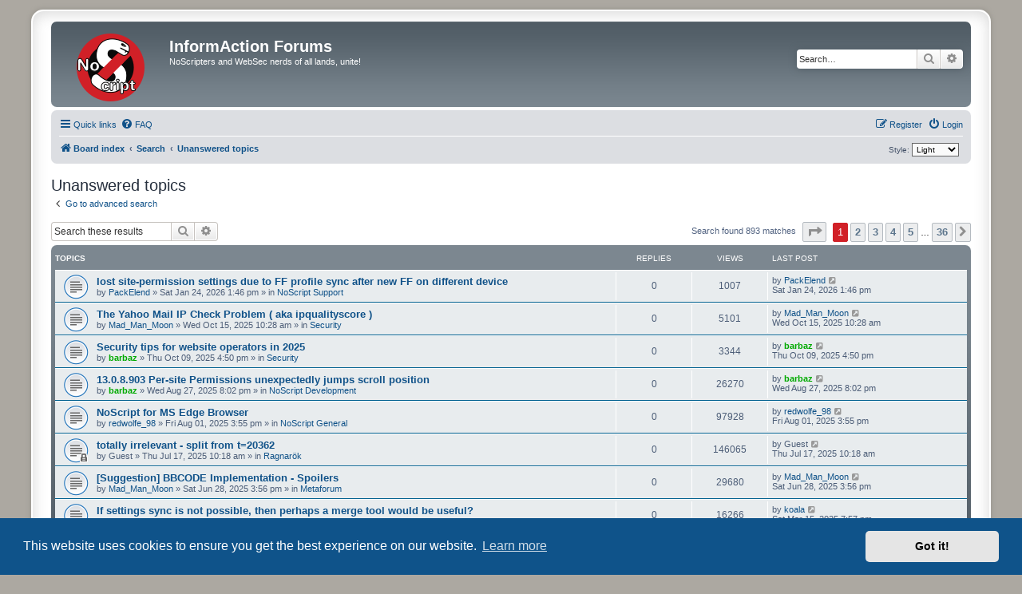

--- FILE ---
content_type: text/html; charset=UTF-8
request_url: https://forums.informaction.com/search.php?search_id=unanswered&sid=51568a7b3d19902da09e205260f693c2
body_size: 9268
content:
<!DOCTYPE html>
<html dir="ltr" lang="en-gb">
<head>
<meta charset="utf-8" />
<meta http-equiv="X-UA-Compatible" content="IE=edge">
<meta name="viewport" content="width=device-width, initial-scale=1" />

<title>InformAction Forums - Unanswered topics</title>



<!--
	phpBB style name: prosilver Special Edition
	Based on style:   prosilver (this is the default phpBB3 style)
	Original author:  Tom Beddard ( http://www.subBlue.com/ )
	Modified by:      phpBB Limited ( https://www.phpbb.com/ )
-->


<link href="./styles/prosilver/theme/normalize.css?assets_version=23" rel="stylesheet">
<link href="./styles/prosilver/theme/base.css?assets_version=23" rel="stylesheet">
<link href="./styles/prosilver/theme/utilities.css?assets_version=23" rel="stylesheet">
<link href="./styles/prosilver/theme/common.css?assets_version=23" rel="stylesheet">
<link href="./styles/prosilver/theme/links.css?assets_version=23" rel="stylesheet">
<link href="./styles/prosilver/theme/content.css?assets_version=23" rel="stylesheet">
<link href="./styles/prosilver/theme/buttons.css?assets_version=23" rel="stylesheet">
<link href="./styles/prosilver/theme/cp.css?assets_version=23" rel="stylesheet">
<link href="./styles/prosilver/theme/forms.css?assets_version=23" rel="stylesheet">
<link href="./styles/prosilver/theme/icons.css?assets_version=23" rel="stylesheet">
<link href="./styles/prosilver/theme/colours.css?assets_version=23" rel="stylesheet">
<link href="./styles/prosilver/theme/responsive.css?assets_version=23" rel="stylesheet">

<link href="./assets/css/font-awesome.min.css?assets_version=23" rel="stylesheet">
<link href="./styles/light/theme/stylesheet.css?assets_version=23" rel="stylesheet">
<link href="./styles/prosilver/theme/en/stylesheet.css?assets_version=23" rel="stylesheet">



	<link href="./assets/cookieconsent/cookieconsent.min.css?assets_version=23" rel="stylesheet">

<!--[if lte IE 9]>
	<link href="./styles/prosilver/theme/tweaks.css?assets_version=23" rel="stylesheet">
<![endif]-->


<link href="./ext/paybas/quickstyle/styles/all/theme/quickstyle.css?assets_version=23" rel="stylesheet" media="screen">

<link href="./styles/_patch/ma1.css?assets_version=23" rel="stylesheet">

</head>
<body id="phpbb" class="nojs notouch section-search ltr ">


<div id="wrap" class="wrap">
	<a id="top" class="top-anchor" accesskey="t"></a>
	<div id="page-header">
		<div class="headerbar" role="banner">
					<div class="inner">

			<div id="site-description" class="site-description">
				<a id="logo" class="logo" href="./index.php?sid=245ad921eb515298e77030c89eac18bc" title="Board index">
					<span class="site_logo"></span>
				</a>
				<h1>InformAction Forums</h1>
				<p>NoScripters and WebSec nerds of all lands, unite!</p>
				<p class="skiplink"><a href="#start_here">Skip to content</a></p>
			</div>

									<div id="search-box" class="search-box search-header" role="search">
				<form action="./search.php?sid=245ad921eb515298e77030c89eac18bc" method="get" id="search">
				<fieldset>
					<input name="keywords" id="keywords" type="search" maxlength="128" title="Search for keywords" class="inputbox search tiny" size="20" value="" placeholder="Search…" />
					<button class="button button-search" type="submit" title="Search">
						<i class="icon fa-search fa-fw" aria-hidden="true"></i><span class="sr-only">Search</span>
					</button>
					<a href="./search.php?sid=245ad921eb515298e77030c89eac18bc" class="button button-search-end" title="Advanced search">
						<i class="icon fa-cog fa-fw" aria-hidden="true"></i><span class="sr-only">Advanced search</span>
					</a>
					<input type="hidden" name="sid" value="245ad921eb515298e77030c89eac18bc" />

				</fieldset>
				</form>
			</div>
						
			</div>
					</div>
				<div class="navbar" role="navigation">
	<div class="inner">

	<ul id="nav-main" class="nav-main linklist" role="menubar">

		<li id="quick-links" class="quick-links dropdown-container responsive-menu" data-skip-responsive="true">
			<a href="#" class="dropdown-trigger">
				<i class="icon fa-bars fa-fw" aria-hidden="true"></i><span>Quick links</span>
			</a>
			<div class="dropdown">
				<div class="pointer"><div class="pointer-inner"></div></div>
				<ul class="dropdown-contents" role="menu">
					
											<li class="separator"></li>
																									<li>
								<a href="./search.php?search_id=unanswered&amp;sid=245ad921eb515298e77030c89eac18bc" role="menuitem">
									<i class="icon fa-file-o fa-fw icon-gray" aria-hidden="true"></i><span>Unanswered topics</span>
								</a>
							</li>
							<li>
								<a href="./search.php?search_id=active_topics&amp;sid=245ad921eb515298e77030c89eac18bc" role="menuitem">
									<i class="icon fa-file-o fa-fw icon-blue" aria-hidden="true"></i><span>Active topics</span>
								</a>
							</li>
							<li class="separator"></li>
							<li>
								<a href="./search.php?sid=245ad921eb515298e77030c89eac18bc" role="menuitem">
									<i class="icon fa-search fa-fw" aria-hidden="true"></i><span>Search</span>
								</a>
							</li>
					
										<li class="separator"></li>

									</ul>
			</div>
		</li>

				<li data-skip-responsive="true">
			<a href="/app.php/help/faq?sid=245ad921eb515298e77030c89eac18bc" rel="help" title="Frequently Asked Questions" role="menuitem">
				<i class="icon fa-question-circle fa-fw" aria-hidden="true"></i><span>FAQ</span>
			</a>
		</li>
						
			<li class="rightside"  data-skip-responsive="true">
			<a href="./ucp.php?mode=login&amp;redirect=search.php%3Fsearch_id%3Dunanswered&amp;sid=245ad921eb515298e77030c89eac18bc" title="Login" accesskey="x" role="menuitem">
				<i class="icon fa-power-off fa-fw" aria-hidden="true"></i><span>Login</span>
			</a>
		</li>
					<li class="rightside" data-skip-responsive="true">
				<a href="./ucp.php?mode=register&amp;sid=245ad921eb515298e77030c89eac18bc" role="menuitem">
					<i class="icon fa-pencil-square-o  fa-fw" aria-hidden="true"></i><span>Register</span>
				</a>
			</li>
						</ul>

	<ul id="nav-breadcrumbs" class="nav-breadcrumbs linklist navlinks" role="menubar">
				
		
		<li class="breadcrumbs" itemscope itemtype="https://schema.org/BreadcrumbList">

			
							<span class="crumb" itemtype="https://schema.org/ListItem" itemprop="itemListElement" itemscope><a itemprop="item" href="./index.php?sid=245ad921eb515298e77030c89eac18bc" accesskey="h" data-navbar-reference="index"><i class="icon fa-home fa-fw"></i><span itemprop="name">Board index</span></a><meta itemprop="position" content="1" /></span>

											
								<span class="crumb" itemtype="https://schema.org/ListItem" itemprop="itemListElement" itemscope><a itemprop="item" href="./search.php?sid=245ad921eb515298e77030c89eac18bc"><span itemprop="name">Search</span></a><meta itemprop="position" content="2" /></span>
															
								<span class="crumb" itemtype="https://schema.org/ListItem" itemprop="itemListElement" itemscope><a itemprop="item" href="./search.php?search_id=unanswered&amp;sid=245ad921eb515298e77030c89eac18bc"><span itemprop="name">Unanswered topics</span></a><meta itemprop="position" content="3" /></span>
							
					</li>

			<li class="rightside no-bulletin quick-style">
	<div class="style-wrapper">
		<form action="./ucp.php?i=prefs&amp;mode=personal&amp;redirect=.%2Fsearch.php%3Fsearch_id%3Dunanswered%26sid%3D245ad921eb515298e77030c89eac18bc&amp;sid=245ad921eb515298e77030c89eac18bc" method="post" class="style_form">
			<label for="quick_style">
				<span style="font-size:0.9em; vertical-align:middle">Style: </span>
				<select name="quick_style" id="quick_style" style="font-size:0.9em;" onchange="this.form.submit();"><option value="8">Dark</option><option value="10">Darkest</option><option value="9" selected="selected">Light</option></select>
			</label>
			<noscript>
				<div style="display:inline;">
					<input type="submit" value="Change" class="button2" style="font-size:0.9em;" />
				</div>
			</noscript>
		</form>
	</div>
</li>

					<li class="rightside responsive-search">
				<a href="./search.php?sid=245ad921eb515298e77030c89eac18bc" title="View the advanced search options" role="menuitem">
					<i class="icon fa-search fa-fw" aria-hidden="true"></i><span class="sr-only">Search</span>
				</a>
			</li>
			</ul>

	</div>
</div>
	</div>

	
	<a id="start_here" class="anchor"></a>
	<div id="page-body" class="page-body" role="main">
		
		

<h2 class="searchresults-title">Unanswered topics</h2>

	<p class="advanced-search-link">
		<a class="arrow-left" href="./search.php?sid=245ad921eb515298e77030c89eac18bc" title="Advanced search">
			<i class="icon fa-angle-left fa-fw icon-black" aria-hidden="true"></i><span>Go to advanced search</span>
		</a>
	</p>


	<div class="action-bar bar-top">

			<div class="search-box" role="search">
			<form method="post" action="./search.php?st=0&amp;sk=t&amp;sd=d&amp;sr=topics&amp;sid=245ad921eb515298e77030c89eac18bc&amp;search_id=unanswered">
			<fieldset>
				<input class="inputbox search tiny" type="search" name="add_keywords" id="add_keywords" value="" placeholder="Search these results" />
				<button class="button button-search" type="submit" title="Search">
					<i class="icon fa-search fa-fw" aria-hidden="true"></i><span class="sr-only">Search</span>
				</button>
				<a href="./search.php?sid=245ad921eb515298e77030c89eac18bc" class="button button-search-end" title="Advanced search">
					<i class="icon fa-cog fa-fw" aria-hidden="true"></i><span class="sr-only">Advanced search</span>
				</a>
			</fieldset>
			</form>
		</div>
	
		
		<div class="pagination">
						Search found 893 matches
							<ul>
	<li class="dropdown-container dropdown-button-control dropdown-page-jump page-jump">
		<a class="button button-icon-only dropdown-trigger" href="#" title="Click to jump to page…" role="button"><i class="icon fa-level-down fa-rotate-270" aria-hidden="true"></i><span class="sr-only">Page <strong>1</strong> of <strong>36</strong></span></a>
		<div class="dropdown">
			<div class="pointer"><div class="pointer-inner"></div></div>
			<ul class="dropdown-contents">
				<li>Jump to page:</li>
				<li class="page-jump-form">
					<input type="number" name="page-number" min="1" max="999999" title="Enter the page number you wish to go to" class="inputbox tiny" data-per-page="25" data-base-url=".&#x2F;search.php&#x3F;st&#x3D;0&amp;amp&#x3B;sk&#x3D;t&amp;amp&#x3B;sd&#x3D;d&amp;amp&#x3B;sr&#x3D;topics&amp;amp&#x3B;sid&#x3D;245ad921eb515298e77030c89eac18bc&amp;amp&#x3B;search_id&#x3D;unanswered" data-start-name="start" />
					<input class="button2" value="Go" type="button" />
				</li>
			</ul>
		</div>
	</li>
		<li class="active"><span>1</span></li>
				<li><a class="button" href="./search.php?st=0&amp;sk=t&amp;sd=d&amp;sr=topics&amp;sid=245ad921eb515298e77030c89eac18bc&amp;search_id=unanswered&amp;start=25" role="button">2</a></li>
				<li><a class="button" href="./search.php?st=0&amp;sk=t&amp;sd=d&amp;sr=topics&amp;sid=245ad921eb515298e77030c89eac18bc&amp;search_id=unanswered&amp;start=50" role="button">3</a></li>
				<li><a class="button" href="./search.php?st=0&amp;sk=t&amp;sd=d&amp;sr=topics&amp;sid=245ad921eb515298e77030c89eac18bc&amp;search_id=unanswered&amp;start=75" role="button">4</a></li>
				<li><a class="button" href="./search.php?st=0&amp;sk=t&amp;sd=d&amp;sr=topics&amp;sid=245ad921eb515298e77030c89eac18bc&amp;search_id=unanswered&amp;start=100" role="button">5</a></li>
			<li class="ellipsis" role="separator"><span>…</span></li>
				<li><a class="button" href="./search.php?st=0&amp;sk=t&amp;sd=d&amp;sr=topics&amp;sid=245ad921eb515298e77030c89eac18bc&amp;search_id=unanswered&amp;start=875" role="button">36</a></li>
				<li class="arrow next"><a class="button button-icon-only" href="./search.php?st=0&amp;sk=t&amp;sd=d&amp;sr=topics&amp;sid=245ad921eb515298e77030c89eac18bc&amp;search_id=unanswered&amp;start=25" rel="next" role="button"><i class="icon fa-chevron-right fa-fw" aria-hidden="true"></i><span class="sr-only">Next</span></a></li>
	</ul>
					</div>
	</div>


		<div class="forumbg">

		<div class="inner">
		<ul class="topiclist">
			<li class="header">
				<dl class="row-item">
					<dt><div class="list-inner">Topics</div></dt>
					<dd class="posts">Replies</dd>
					<dd class="views">Views</dd>
					<dd class="lastpost"><span>Last post</span></dd>
									</dl>
			</li>
		</ul>
		<ul class="topiclist topics">

								<li class="row bg1">
				<dl class="row-item topic_read">
					<dt title="There are no new unread posts for this topic.">
												<div class="list-inner">
																					<a href="./viewtopic.php?t=27368&amp;sid=245ad921eb515298e77030c89eac18bc" class="topictitle">lost site-permission settings due to FF profile sync after new FF on different device</a>
																												<br />
							
															<div class="responsive-show" style="display: none;">
									Last post by <a href="./memberlist.php?mode=viewprofile&amp;u=258907&amp;sid=245ad921eb515298e77030c89eac18bc" class="username">PackElend</a> &laquo; <a href="./viewtopic.php?p=108379&amp;sid=245ad921eb515298e77030c89eac18bc#p108379" title="Go to last post"><time datetime="2026-01-24T13:46:27+00:00">Sat Jan 24, 2026 1:46 pm</time></a>
									<br />Posted in <a href="./viewforum.php?f=7&amp;sid=245ad921eb515298e77030c89eac18bc">NoScript Support</a>
								</div>
														
							<div class="responsive-hide left-box">
																																by <a href="./memberlist.php?mode=viewprofile&amp;u=258907&amp;sid=245ad921eb515298e77030c89eac18bc" class="username">PackElend</a> &raquo; <time datetime="2026-01-24T13:46:27+00:00">Sat Jan 24, 2026 1:46 pm</time> &raquo; in <a href="./viewforum.php?f=7&amp;sid=245ad921eb515298e77030c89eac18bc">NoScript Support</a>
															</div>

							
													</div>
					</dt>
					<dd class="posts">0 <dfn>Replies</dfn></dd>
					<dd class="views">1007 <dfn>Views</dfn></dd>
					<dd class="lastpost">
						<span><dfn>Last post </dfn>by <a href="./memberlist.php?mode=viewprofile&amp;u=258907&amp;sid=245ad921eb515298e77030c89eac18bc" class="username">PackElend</a>															<a href="./viewtopic.php?p=108379&amp;sid=245ad921eb515298e77030c89eac18bc#p108379" title="Go to last post">
									<i class="icon fa-external-link-square fa-fw icon-lightgray icon-md" aria-hidden="true"></i><span class="sr-only"></span>
								</a>
														<br /><time datetime="2026-01-24T13:46:27+00:00">Sat Jan 24, 2026 1:46 pm</time>
						</span>
					</dd>
									</dl>
			</li>
											<li class="row bg2">
				<dl class="row-item topic_read">
					<dt title="There are no new unread posts for this topic.">
												<div class="list-inner">
																					<a href="./viewtopic.php?t=27341&amp;sid=245ad921eb515298e77030c89eac18bc" class="topictitle">The Yahoo Mail IP Check Problem ( aka ipqualityscore )</a>
																												<br />
							
															<div class="responsive-show" style="display: none;">
									Last post by <a href="./memberlist.php?mode=viewprofile&amp;u=265171&amp;sid=245ad921eb515298e77030c89eac18bc" class="username">Mad_Man_Moon</a> &laquo; <a href="./viewtopic.php?p=108271&amp;sid=245ad921eb515298e77030c89eac18bc#p108271" title="Go to last post"><time datetime="2025-10-15T10:28:34+00:00">Wed Oct 15, 2025 10:28 am</time></a>
									<br />Posted in <a href="./viewforum.php?f=19&amp;sid=245ad921eb515298e77030c89eac18bc">Security</a>
								</div>
														
							<div class="responsive-hide left-box">
																																by <a href="./memberlist.php?mode=viewprofile&amp;u=265171&amp;sid=245ad921eb515298e77030c89eac18bc" class="username">Mad_Man_Moon</a> &raquo; <time datetime="2025-10-15T10:28:34+00:00">Wed Oct 15, 2025 10:28 am</time> &raquo; in <a href="./viewforum.php?f=19&amp;sid=245ad921eb515298e77030c89eac18bc">Security</a>
															</div>

							
													</div>
					</dt>
					<dd class="posts">0 <dfn>Replies</dfn></dd>
					<dd class="views">5101 <dfn>Views</dfn></dd>
					<dd class="lastpost">
						<span><dfn>Last post </dfn>by <a href="./memberlist.php?mode=viewprofile&amp;u=265171&amp;sid=245ad921eb515298e77030c89eac18bc" class="username">Mad_Man_Moon</a>															<a href="./viewtopic.php?p=108271&amp;sid=245ad921eb515298e77030c89eac18bc#p108271" title="Go to last post">
									<i class="icon fa-external-link-square fa-fw icon-lightgray icon-md" aria-hidden="true"></i><span class="sr-only"></span>
								</a>
														<br /><time datetime="2025-10-15T10:28:34+00:00">Wed Oct 15, 2025 10:28 am</time>
						</span>
					</dd>
									</dl>
			</li>
											<li class="row bg1">
				<dl class="row-item topic_read">
					<dt title="There are no new unread posts for this topic.">
												<div class="list-inner">
																					<a href="./viewtopic.php?t=27339&amp;sid=245ad921eb515298e77030c89eac18bc" class="topictitle">Security tips for website operators in 2025</a>
																												<br />
							
															<div class="responsive-show" style="display: none;">
									Last post by <a href="./memberlist.php?mode=viewprofile&amp;u=181509&amp;sid=245ad921eb515298e77030c89eac18bc" style="color: #00AA00;" class="username-coloured">barbaz</a> &laquo; <a href="./viewtopic.php?p=108263&amp;sid=245ad921eb515298e77030c89eac18bc#p108263" title="Go to last post"><time datetime="2025-10-09T16:50:35+00:00">Thu Oct 09, 2025 4:50 pm</time></a>
									<br />Posted in <a href="./viewforum.php?f=19&amp;sid=245ad921eb515298e77030c89eac18bc">Security</a>
								</div>
														
							<div class="responsive-hide left-box">
																																by <a href="./memberlist.php?mode=viewprofile&amp;u=181509&amp;sid=245ad921eb515298e77030c89eac18bc" style="color: #00AA00;" class="username-coloured">barbaz</a> &raquo; <time datetime="2025-10-09T16:50:35+00:00">Thu Oct 09, 2025 4:50 pm</time> &raquo; in <a href="./viewforum.php?f=19&amp;sid=245ad921eb515298e77030c89eac18bc">Security</a>
															</div>

							
													</div>
					</dt>
					<dd class="posts">0 <dfn>Replies</dfn></dd>
					<dd class="views">3344 <dfn>Views</dfn></dd>
					<dd class="lastpost">
						<span><dfn>Last post </dfn>by <a href="./memberlist.php?mode=viewprofile&amp;u=181509&amp;sid=245ad921eb515298e77030c89eac18bc" style="color: #00AA00;" class="username-coloured">barbaz</a>															<a href="./viewtopic.php?p=108263&amp;sid=245ad921eb515298e77030c89eac18bc#p108263" title="Go to last post">
									<i class="icon fa-external-link-square fa-fw icon-lightgray icon-md" aria-hidden="true"></i><span class="sr-only"></span>
								</a>
														<br /><time datetime="2025-10-09T16:50:35+00:00">Thu Oct 09, 2025 4:50 pm</time>
						</span>
					</dd>
									</dl>
			</li>
											<li class="row bg2">
				<dl class="row-item topic_read">
					<dt title="There are no new unread posts for this topic.">
												<div class="list-inner">
																					<a href="./viewtopic.php?t=27329&amp;sid=245ad921eb515298e77030c89eac18bc" class="topictitle">13.0.8.903 Per-site Permissions unexpectedly jumps scroll position</a>
																												<br />
							
															<div class="responsive-show" style="display: none;">
									Last post by <a href="./memberlist.php?mode=viewprofile&amp;u=181509&amp;sid=245ad921eb515298e77030c89eac18bc" style="color: #00AA00;" class="username-coloured">barbaz</a> &laquo; <a href="./viewtopic.php?p=108237&amp;sid=245ad921eb515298e77030c89eac18bc#p108237" title="Go to last post"><time datetime="2025-08-27T20:02:32+00:00">Wed Aug 27, 2025 8:02 pm</time></a>
									<br />Posted in <a href="./viewforum.php?f=10&amp;sid=245ad921eb515298e77030c89eac18bc">NoScript Development</a>
								</div>
														
							<div class="responsive-hide left-box">
																																by <a href="./memberlist.php?mode=viewprofile&amp;u=181509&amp;sid=245ad921eb515298e77030c89eac18bc" style="color: #00AA00;" class="username-coloured">barbaz</a> &raquo; <time datetime="2025-08-27T20:02:32+00:00">Wed Aug 27, 2025 8:02 pm</time> &raquo; in <a href="./viewforum.php?f=10&amp;sid=245ad921eb515298e77030c89eac18bc">NoScript Development</a>
															</div>

							
													</div>
					</dt>
					<dd class="posts">0 <dfn>Replies</dfn></dd>
					<dd class="views">26270 <dfn>Views</dfn></dd>
					<dd class="lastpost">
						<span><dfn>Last post </dfn>by <a href="./memberlist.php?mode=viewprofile&amp;u=181509&amp;sid=245ad921eb515298e77030c89eac18bc" style="color: #00AA00;" class="username-coloured">barbaz</a>															<a href="./viewtopic.php?p=108237&amp;sid=245ad921eb515298e77030c89eac18bc#p108237" title="Go to last post">
									<i class="icon fa-external-link-square fa-fw icon-lightgray icon-md" aria-hidden="true"></i><span class="sr-only"></span>
								</a>
														<br /><time datetime="2025-08-27T20:02:32+00:00">Wed Aug 27, 2025 8:02 pm</time>
						</span>
					</dd>
									</dl>
			</li>
											<li class="row bg1">
				<dl class="row-item topic_read">
					<dt title="There are no new unread posts for this topic.">
												<div class="list-inner">
																					<a href="./viewtopic.php?t=27320&amp;sid=245ad921eb515298e77030c89eac18bc" class="topictitle">NoScript for MS Edge Browser</a>
																												<br />
							
															<div class="responsive-show" style="display: none;">
									Last post by <a href="./memberlist.php?mode=viewprofile&amp;u=526&amp;sid=245ad921eb515298e77030c89eac18bc" class="username">redwolfe_98</a> &laquo; <a href="./viewtopic.php?p=108206&amp;sid=245ad921eb515298e77030c89eac18bc#p108206" title="Go to last post"><time datetime="2025-08-01T15:55:38+00:00">Fri Aug 01, 2025 3:55 pm</time></a>
									<br />Posted in <a href="./viewforum.php?f=8&amp;sid=245ad921eb515298e77030c89eac18bc">NoScript General</a>
								</div>
														
							<div class="responsive-hide left-box">
																																by <a href="./memberlist.php?mode=viewprofile&amp;u=526&amp;sid=245ad921eb515298e77030c89eac18bc" class="username">redwolfe_98</a> &raquo; <time datetime="2025-08-01T15:55:38+00:00">Fri Aug 01, 2025 3:55 pm</time> &raquo; in <a href="./viewforum.php?f=8&amp;sid=245ad921eb515298e77030c89eac18bc">NoScript General</a>
															</div>

							
													</div>
					</dt>
					<dd class="posts">0 <dfn>Replies</dfn></dd>
					<dd class="views">97928 <dfn>Views</dfn></dd>
					<dd class="lastpost">
						<span><dfn>Last post </dfn>by <a href="./memberlist.php?mode=viewprofile&amp;u=526&amp;sid=245ad921eb515298e77030c89eac18bc" class="username">redwolfe_98</a>															<a href="./viewtopic.php?p=108206&amp;sid=245ad921eb515298e77030c89eac18bc#p108206" title="Go to last post">
									<i class="icon fa-external-link-square fa-fw icon-lightgray icon-md" aria-hidden="true"></i><span class="sr-only"></span>
								</a>
														<br /><time datetime="2025-08-01T15:55:38+00:00">Fri Aug 01, 2025 3:55 pm</time>
						</span>
					</dd>
									</dl>
			</li>
											<li class="row bg2">
				<dl class="row-item topic_read_locked">
					<dt title="This topic is locked, you cannot edit posts or make further replies.">
												<div class="list-inner">
																					<a href="./viewtopic.php?t=27318&amp;sid=245ad921eb515298e77030c89eac18bc" class="topictitle">totally irrelevant - split from t=20362</a>
																												<br />
							
															<div class="responsive-show" style="display: none;">
									Last post by <span class="username">Guest</span> &laquo; <a href="./viewtopic.php?p=108195&amp;sid=245ad921eb515298e77030c89eac18bc#p108195" title="Go to last post"><time datetime="2025-07-17T10:18:25+00:00">Thu Jul 17, 2025 10:18 am</time></a>
									<br />Posted in <a href="./viewforum.php?f=24&amp;sid=245ad921eb515298e77030c89eac18bc">Ragnarök</a>
								</div>
														
							<div class="responsive-hide left-box">
																																by <span class="username">Guest</span> &raquo; <time datetime="2025-07-17T10:18:25+00:00">Thu Jul 17, 2025 10:18 am</time> &raquo; in <a href="./viewforum.php?f=24&amp;sid=245ad921eb515298e77030c89eac18bc">Ragnarök</a>
															</div>

							
													</div>
					</dt>
					<dd class="posts">0 <dfn>Replies</dfn></dd>
					<dd class="views">146065 <dfn>Views</dfn></dd>
					<dd class="lastpost">
						<span><dfn>Last post </dfn>by <span class="username">Guest</span>															<a href="./viewtopic.php?p=108195&amp;sid=245ad921eb515298e77030c89eac18bc#p108195" title="Go to last post">
									<i class="icon fa-external-link-square fa-fw icon-lightgray icon-md" aria-hidden="true"></i><span class="sr-only"></span>
								</a>
														<br /><time datetime="2025-07-17T10:18:25+00:00">Thu Jul 17, 2025 10:18 am</time>
						</span>
					</dd>
									</dl>
			</li>
											<li class="row bg1">
				<dl class="row-item topic_read">
					<dt title="There are no new unread posts for this topic.">
												<div class="list-inner">
																					<a href="./viewtopic.php?t=27312&amp;sid=245ad921eb515298e77030c89eac18bc" class="topictitle">[Suggestion] BBCODE Implementation - Spoilers</a>
																												<br />
							
															<div class="responsive-show" style="display: none;">
									Last post by <a href="./memberlist.php?mode=viewprofile&amp;u=265171&amp;sid=245ad921eb515298e77030c89eac18bc" class="username">Mad_Man_Moon</a> &laquo; <a href="./viewtopic.php?p=108174&amp;sid=245ad921eb515298e77030c89eac18bc#p108174" title="Go to last post"><time datetime="2025-06-28T15:56:16+00:00">Sat Jun 28, 2025 3:56 pm</time></a>
									<br />Posted in <a href="./viewforum.php?f=14&amp;sid=245ad921eb515298e77030c89eac18bc">Metaforum</a>
								</div>
														
							<div class="responsive-hide left-box">
																																by <a href="./memberlist.php?mode=viewprofile&amp;u=265171&amp;sid=245ad921eb515298e77030c89eac18bc" class="username">Mad_Man_Moon</a> &raquo; <time datetime="2025-06-28T15:56:16+00:00">Sat Jun 28, 2025 3:56 pm</time> &raquo; in <a href="./viewforum.php?f=14&amp;sid=245ad921eb515298e77030c89eac18bc">Metaforum</a>
															</div>

							
													</div>
					</dt>
					<dd class="posts">0 <dfn>Replies</dfn></dd>
					<dd class="views">29680 <dfn>Views</dfn></dd>
					<dd class="lastpost">
						<span><dfn>Last post </dfn>by <a href="./memberlist.php?mode=viewprofile&amp;u=265171&amp;sid=245ad921eb515298e77030c89eac18bc" class="username">Mad_Man_Moon</a>															<a href="./viewtopic.php?p=108174&amp;sid=245ad921eb515298e77030c89eac18bc#p108174" title="Go to last post">
									<i class="icon fa-external-link-square fa-fw icon-lightgray icon-md" aria-hidden="true"></i><span class="sr-only"></span>
								</a>
														<br /><time datetime="2025-06-28T15:56:16+00:00">Sat Jun 28, 2025 3:56 pm</time>
						</span>
					</dd>
									</dl>
			</li>
											<li class="row bg2">
				<dl class="row-item topic_read">
					<dt title="There are no new unread posts for this topic.">
												<div class="list-inner">
																					<a href="./viewtopic.php?t=27276&amp;sid=245ad921eb515298e77030c89eac18bc" class="topictitle">If settings sync is not possible, then perhaps a merge tool would be useful?</a>
																												<br />
							
															<div class="responsive-show" style="display: none;">
									Last post by <a href="./memberlist.php?mode=viewprofile&amp;u=273350&amp;sid=245ad921eb515298e77030c89eac18bc" class="username">koala</a> &laquo; <a href="./viewtopic.php?p=107994&amp;sid=245ad921eb515298e77030c89eac18bc#p107994" title="Go to last post"><time datetime="2025-03-15T19:57:33+00:00">Sat Mar 15, 2025 7:57 pm</time></a>
									<br />Posted in <a href="./viewforum.php?f=7&amp;sid=245ad921eb515298e77030c89eac18bc">NoScript Support</a>
								</div>
														
							<div class="responsive-hide left-box">
																																by <a href="./memberlist.php?mode=viewprofile&amp;u=273350&amp;sid=245ad921eb515298e77030c89eac18bc" class="username">koala</a> &raquo; <time datetime="2025-03-15T19:57:33+00:00">Sat Mar 15, 2025 7:57 pm</time> &raquo; in <a href="./viewforum.php?f=7&amp;sid=245ad921eb515298e77030c89eac18bc">NoScript Support</a>
															</div>

							
													</div>
					</dt>
					<dd class="posts">0 <dfn>Replies</dfn></dd>
					<dd class="views">16266 <dfn>Views</dfn></dd>
					<dd class="lastpost">
						<span><dfn>Last post </dfn>by <a href="./memberlist.php?mode=viewprofile&amp;u=273350&amp;sid=245ad921eb515298e77030c89eac18bc" class="username">koala</a>															<a href="./viewtopic.php?p=107994&amp;sid=245ad921eb515298e77030c89eac18bc#p107994" title="Go to last post">
									<i class="icon fa-external-link-square fa-fw icon-lightgray icon-md" aria-hidden="true"></i><span class="sr-only"></span>
								</a>
														<br /><time datetime="2025-03-15T19:57:33+00:00">Sat Mar 15, 2025 7:57 pm</time>
						</span>
					</dd>
									</dl>
			</li>
											<li class="row bg1">
				<dl class="row-item topic_read">
					<dt title="There are no new unread posts for this topic.">
												<div class="list-inner">
																					<a href="./viewtopic.php?t=27267&amp;sid=245ad921eb515298e77030c89eac18bc" class="topictitle">The &quot;Firefox links&quot; sticky is overdue for an update</a>
																												<br />
							
															<div class="responsive-show" style="display: none;">
									Last post by <a href="./memberlist.php?mode=viewprofile&amp;u=181509&amp;sid=245ad921eb515298e77030c89eac18bc" style="color: #00AA00;" class="username-coloured">barbaz</a> &laquo; <a href="./viewtopic.php?p=107955&amp;sid=245ad921eb515298e77030c89eac18bc#p107955" title="Go to last post"><time datetime="2025-02-16T17:30:59+00:00">Sun Feb 16, 2025 5:30 pm</time></a>
									<br />Posted in <a href="./viewforum.php?f=14&amp;sid=245ad921eb515298e77030c89eac18bc">Metaforum</a>
								</div>
														
							<div class="responsive-hide left-box">
																																by <a href="./memberlist.php?mode=viewprofile&amp;u=181509&amp;sid=245ad921eb515298e77030c89eac18bc" style="color: #00AA00;" class="username-coloured">barbaz</a> &raquo; <time datetime="2025-02-16T17:30:59+00:00">Sun Feb 16, 2025 5:30 pm</time> &raquo; in <a href="./viewforum.php?f=14&amp;sid=245ad921eb515298e77030c89eac18bc">Metaforum</a>
															</div>

							
													</div>
					</dt>
					<dd class="posts">0 <dfn>Replies</dfn></dd>
					<dd class="views">28349 <dfn>Views</dfn></dd>
					<dd class="lastpost">
						<span><dfn>Last post </dfn>by <a href="./memberlist.php?mode=viewprofile&amp;u=181509&amp;sid=245ad921eb515298e77030c89eac18bc" style="color: #00AA00;" class="username-coloured">barbaz</a>															<a href="./viewtopic.php?p=107955&amp;sid=245ad921eb515298e77030c89eac18bc#p107955" title="Go to last post">
									<i class="icon fa-external-link-square fa-fw icon-lightgray icon-md" aria-hidden="true"></i><span class="sr-only"></span>
								</a>
														<br /><time datetime="2025-02-16T17:30:59+00:00">Sun Feb 16, 2025 5:30 pm</time>
						</span>
					</dd>
									</dl>
			</li>
											<li class="row bg2">
				<dl class="row-item topic_read_locked">
					<dt title="This topic is locked, you cannot edit posts or make further replies.">
												<div class="list-inner">
																					<a href="./viewtopic.php?t=27260&amp;sid=245ad921eb515298e77030c89eac18bc" class="topictitle">drivel - split from t=26380</a>
																												<br />
							
															<div class="responsive-show" style="display: none;">
									Last post by <span class="username">Guest</span> &laquo; <a href="./viewtopic.php?p=107922&amp;sid=245ad921eb515298e77030c89eac18bc#p107922" title="Go to last post"><time datetime="2025-02-08T19:46:42+00:00">Sat Feb 08, 2025 7:46 pm</time></a>
									<br />Posted in <a href="./viewforum.php?f=24&amp;sid=245ad921eb515298e77030c89eac18bc">Ragnarök</a>
								</div>
														
							<div class="responsive-hide left-box">
																																by <span class="username">Guest</span> &raquo; <time datetime="2025-02-08T19:46:42+00:00">Sat Feb 08, 2025 7:46 pm</time> &raquo; in <a href="./viewforum.php?f=24&amp;sid=245ad921eb515298e77030c89eac18bc">Ragnarök</a>
															</div>

							
													</div>
					</dt>
					<dd class="posts">0 <dfn>Replies</dfn></dd>
					<dd class="views">32994 <dfn>Views</dfn></dd>
					<dd class="lastpost">
						<span><dfn>Last post </dfn>by <span class="username">Guest</span>															<a href="./viewtopic.php?p=107922&amp;sid=245ad921eb515298e77030c89eac18bc#p107922" title="Go to last post">
									<i class="icon fa-external-link-square fa-fw icon-lightgray icon-md" aria-hidden="true"></i><span class="sr-only"></span>
								</a>
														<br /><time datetime="2025-02-08T19:46:42+00:00">Sat Feb 08, 2025 7:46 pm</time>
						</span>
					</dd>
									</dl>
			</li>
											<li class="row bg1">
				<dl class="row-item topic_read">
					<dt title="There are no new unread posts for this topic.">
												<div class="list-inner">
																					<a href="./viewtopic.php?t=27250&amp;sid=245ad921eb515298e77030c89eac18bc" class="topictitle">Discourse</a>
																												<br />
							
															<div class="responsive-show" style="display: none;">
									Last post by <a href="./memberlist.php?mode=viewprofile&amp;u=273327&amp;sid=245ad921eb515298e77030c89eac18bc" class="username">Thomas_DC</a> &laquo; <a href="./viewtopic.php?p=107883&amp;sid=245ad921eb515298e77030c89eac18bc#p107883" title="Go to last post"><time datetime="2025-01-11T23:58:21+00:00">Sat Jan 11, 2025 11:58 pm</time></a>
									<br />Posted in <a href="./viewforum.php?f=14&amp;sid=245ad921eb515298e77030c89eac18bc">Metaforum</a>
								</div>
														
							<div class="responsive-hide left-box">
																																by <a href="./memberlist.php?mode=viewprofile&amp;u=273327&amp;sid=245ad921eb515298e77030c89eac18bc" class="username">Thomas_DC</a> &raquo; <time datetime="2025-01-11T23:58:21+00:00">Sat Jan 11, 2025 11:58 pm</time> &raquo; in <a href="./viewforum.php?f=14&amp;sid=245ad921eb515298e77030c89eac18bc">Metaforum</a>
															</div>

							
													</div>
					</dt>
					<dd class="posts">0 <dfn>Replies</dfn></dd>
					<dd class="views">27743 <dfn>Views</dfn></dd>
					<dd class="lastpost">
						<span><dfn>Last post </dfn>by <a href="./memberlist.php?mode=viewprofile&amp;u=273327&amp;sid=245ad921eb515298e77030c89eac18bc" class="username">Thomas_DC</a>															<a href="./viewtopic.php?p=107883&amp;sid=245ad921eb515298e77030c89eac18bc#p107883" title="Go to last post">
									<i class="icon fa-external-link-square fa-fw icon-lightgray icon-md" aria-hidden="true"></i><span class="sr-only"></span>
								</a>
														<br /><time datetime="2025-01-11T23:58:21+00:00">Sat Jan 11, 2025 11:58 pm</time>
						</span>
					</dd>
									</dl>
			</li>
											<li class="row bg2">
				<dl class="row-item topic_read">
					<dt title="There are no new unread posts for this topic.">
												<div class="list-inner">
																					<a href="./viewtopic.php?t=27249&amp;sid=245ad921eb515298e77030c89eac18bc" class="topictitle">How extensions trick Chrome Webstore search</a>
																												<br />
							
															<div class="responsive-show" style="display: none;">
									Last post by <a href="./memberlist.php?mode=viewprofile&amp;u=181509&amp;sid=245ad921eb515298e77030c89eac18bc" style="color: #00AA00;" class="username-coloured">barbaz</a> &laquo; <a href="./viewtopic.php?p=107882&amp;sid=245ad921eb515298e77030c89eac18bc#p107882" title="Go to last post"><time datetime="2025-01-09T22:03:19+00:00">Thu Jan 09, 2025 10:03 pm</time></a>
									<br />Posted in <a href="./viewforum.php?f=18&amp;sid=245ad921eb515298e77030c89eac18bc">Web Tech</a>
								</div>
														
							<div class="responsive-hide left-box">
																																by <a href="./memberlist.php?mode=viewprofile&amp;u=181509&amp;sid=245ad921eb515298e77030c89eac18bc" style="color: #00AA00;" class="username-coloured">barbaz</a> &raquo; <time datetime="2025-01-09T22:03:19+00:00">Thu Jan 09, 2025 10:03 pm</time> &raquo; in <a href="./viewforum.php?f=18&amp;sid=245ad921eb515298e77030c89eac18bc">Web Tech</a>
															</div>

							
													</div>
					</dt>
					<dd class="posts">0 <dfn>Replies</dfn></dd>
					<dd class="views">28205 <dfn>Views</dfn></dd>
					<dd class="lastpost">
						<span><dfn>Last post </dfn>by <a href="./memberlist.php?mode=viewprofile&amp;u=181509&amp;sid=245ad921eb515298e77030c89eac18bc" style="color: #00AA00;" class="username-coloured">barbaz</a>															<a href="./viewtopic.php?p=107882&amp;sid=245ad921eb515298e77030c89eac18bc#p107882" title="Go to last post">
									<i class="icon fa-external-link-square fa-fw icon-lightgray icon-md" aria-hidden="true"></i><span class="sr-only"></span>
								</a>
														<br /><time datetime="2025-01-09T22:03:19+00:00">Thu Jan 09, 2025 10:03 pm</time>
						</span>
					</dd>
									</dl>
			</li>
											<li class="row bg1">
				<dl class="row-item topic_read">
					<dt title="There are no new unread posts for this topic.">
												<div class="list-inner">
																					<a href="./viewtopic.php?t=27245&amp;sid=245ad921eb515298e77030c89eac18bc" class="topictitle">PSA: Manually install 12.1.901 if you are on the dev channel</a>
																												<br />
							
															<div class="responsive-show" style="display: none;">
									Last post by <a href="./memberlist.php?mode=viewprofile&amp;u=2&amp;sid=245ad921eb515298e77030c89eac18bc" style="color: #D12027;" class="username-coloured">Giorgio Maone</a> &laquo; <a href="./viewtopic.php?p=107865&amp;sid=245ad921eb515298e77030c89eac18bc#p107865" title="Go to last post"><time datetime="2024-12-28T17:23:04+00:00">Sat Dec 28, 2024 5:23 pm</time></a>
									<br />Posted in <a href="./viewforum.php?f=10&amp;sid=245ad921eb515298e77030c89eac18bc">NoScript Development</a>
								</div>
														
							<div class="responsive-hide left-box">
																																by <a href="./memberlist.php?mode=viewprofile&amp;u=2&amp;sid=245ad921eb515298e77030c89eac18bc" style="color: #D12027;" class="username-coloured">Giorgio Maone</a> &raquo; <time datetime="2024-12-28T17:23:04+00:00">Sat Dec 28, 2024 5:23 pm</time> &raquo; in <a href="./viewforum.php?f=10&amp;sid=245ad921eb515298e77030c89eac18bc">NoScript Development</a>
															</div>

							
													</div>
					</dt>
					<dd class="posts">0 <dfn>Replies</dfn></dd>
					<dd class="views">21760 <dfn>Views</dfn></dd>
					<dd class="lastpost">
						<span><dfn>Last post </dfn>by <a href="./memberlist.php?mode=viewprofile&amp;u=2&amp;sid=245ad921eb515298e77030c89eac18bc" style="color: #D12027;" class="username-coloured">Giorgio Maone</a>															<a href="./viewtopic.php?p=107865&amp;sid=245ad921eb515298e77030c89eac18bc#p107865" title="Go to last post">
									<i class="icon fa-external-link-square fa-fw icon-lightgray icon-md" aria-hidden="true"></i><span class="sr-only"></span>
								</a>
														<br /><time datetime="2024-12-28T17:23:04+00:00">Sat Dec 28, 2024 5:23 pm</time>
						</span>
					</dd>
									</dl>
			</li>
											<li class="row bg2">
				<dl class="row-item topic_read">
					<dt title="There are no new unread posts for this topic.">
												<div class="list-inner">
																					<a href="./viewtopic.php?t=27229&amp;sid=245ad921eb515298e77030c89eac18bc" class="topictitle">preload</a>
																												<br />
							
															<div class="responsive-show" style="display: none;">
									Last post by <a href="./memberlist.php?mode=viewprofile&amp;u=273308&amp;sid=245ad921eb515298e77030c89eac18bc" class="username">sdflkjhasdflkhf</a> &laquo; <a href="./viewtopic.php?p=107811&amp;sid=245ad921eb515298e77030c89eac18bc#p107811" title="Go to last post"><time datetime="2024-11-27T21:08:06+00:00">Wed Nov 27, 2024 9:08 pm</time></a>
									<br />Posted in <a href="./viewforum.php?f=7&amp;sid=245ad921eb515298e77030c89eac18bc">NoScript Support</a>
								</div>
														
							<div class="responsive-hide left-box">
																																by <a href="./memberlist.php?mode=viewprofile&amp;u=273308&amp;sid=245ad921eb515298e77030c89eac18bc" class="username">sdflkjhasdflkhf</a> &raquo; <time datetime="2024-11-27T21:08:06+00:00">Wed Nov 27, 2024 9:08 pm</time> &raquo; in <a href="./viewforum.php?f=7&amp;sid=245ad921eb515298e77030c89eac18bc">NoScript Support</a>
															</div>

							
													</div>
					</dt>
					<dd class="posts">0 <dfn>Replies</dfn></dd>
					<dd class="views">12978 <dfn>Views</dfn></dd>
					<dd class="lastpost">
						<span><dfn>Last post </dfn>by <a href="./memberlist.php?mode=viewprofile&amp;u=273308&amp;sid=245ad921eb515298e77030c89eac18bc" class="username">sdflkjhasdflkhf</a>															<a href="./viewtopic.php?p=107811&amp;sid=245ad921eb515298e77030c89eac18bc#p107811" title="Go to last post">
									<i class="icon fa-external-link-square fa-fw icon-lightgray icon-md" aria-hidden="true"></i><span class="sr-only"></span>
								</a>
														<br /><time datetime="2024-11-27T21:08:06+00:00">Wed Nov 27, 2024 9:08 pm</time>
						</span>
					</dd>
									</dl>
			</li>
											<li class="row bg1">
				<dl class="row-item topic_read_locked">
					<dt title="This topic is locked, you cannot edit posts or make further replies.">
												<div class="list-inner">
																					<a href="./viewtopic.php?t=27227&amp;sid=245ad921eb515298e77030c89eac18bc" class="topictitle">off-topic - split from t=27221</a>
																												<br />
							
															<div class="responsive-show" style="display: none;">
									Last post by <a href="./memberlist.php?mode=viewprofile&amp;u=14623&amp;sid=245ad921eb515298e77030c89eac18bc" class="username">4td8s</a> &laquo; <a href="./viewtopic.php?p=107793&amp;sid=245ad921eb515298e77030c89eac18bc#p107793" title="Go to last post"><time datetime="2024-11-23T17:41:07+00:00">Sat Nov 23, 2024 5:41 pm</time></a>
									<br />Posted in <a href="./viewforum.php?f=24&amp;sid=245ad921eb515298e77030c89eac18bc">Ragnarök</a>
								</div>
														
							<div class="responsive-hide left-box">
																																by <a href="./memberlist.php?mode=viewprofile&amp;u=14623&amp;sid=245ad921eb515298e77030c89eac18bc" class="username">4td8s</a> &raquo; <time datetime="2024-11-23T17:41:07+00:00">Sat Nov 23, 2024 5:41 pm</time> &raquo; in <a href="./viewforum.php?f=24&amp;sid=245ad921eb515298e77030c89eac18bc">Ragnarök</a>
															</div>

							
													</div>
					</dt>
					<dd class="posts">0 <dfn>Replies</dfn></dd>
					<dd class="views">29917 <dfn>Views</dfn></dd>
					<dd class="lastpost">
						<span><dfn>Last post </dfn>by <a href="./memberlist.php?mode=viewprofile&amp;u=14623&amp;sid=245ad921eb515298e77030c89eac18bc" class="username">4td8s</a>															<a href="./viewtopic.php?p=107793&amp;sid=245ad921eb515298e77030c89eac18bc#p107793" title="Go to last post">
									<i class="icon fa-external-link-square fa-fw icon-lightgray icon-md" aria-hidden="true"></i><span class="sr-only"></span>
								</a>
														<br /><time datetime="2024-11-23T17:41:07+00:00">Sat Nov 23, 2024 5:41 pm</time>
						</span>
					</dd>
									</dl>
			</li>
											<li class="row bg2">
				<dl class="row-item topic_read">
					<dt title="There are no new unread posts for this topic.">
												<div class="list-inner">
																					<a href="./viewtopic.php?t=27222&amp;sid=245ad921eb515298e77030c89eac18bc" class="topictitle">IP Block Shorthand Not Working (v12...)</a>
																												<br />
							
															<div class="responsive-show" style="display: none;">
									Last post by <span class="username">BGDev</span> &laquo; <a href="./viewtopic.php?p=107783&amp;sid=245ad921eb515298e77030c89eac18bc#p107783" title="Go to last post"><time datetime="2024-11-22T13:53:01+00:00">Fri Nov 22, 2024 1:53 pm</time></a>
									<br />Posted in <a href="./viewforum.php?f=7&amp;sid=245ad921eb515298e77030c89eac18bc">NoScript Support</a>
								</div>
														
							<div class="responsive-hide left-box">
																																by <span class="username">BGDev</span> &raquo; <time datetime="2024-11-22T13:53:01+00:00">Fri Nov 22, 2024 1:53 pm</time> &raquo; in <a href="./viewforum.php?f=7&amp;sid=245ad921eb515298e77030c89eac18bc">NoScript Support</a>
															</div>

							
													</div>
					</dt>
					<dd class="posts">0 <dfn>Replies</dfn></dd>
					<dd class="views">13301 <dfn>Views</dfn></dd>
					<dd class="lastpost">
						<span><dfn>Last post </dfn>by <span class="username">BGDev</span>															<a href="./viewtopic.php?p=107783&amp;sid=245ad921eb515298e77030c89eac18bc#p107783" title="Go to last post">
									<i class="icon fa-external-link-square fa-fw icon-lightgray icon-md" aria-hidden="true"></i><span class="sr-only"></span>
								</a>
														<br /><time datetime="2024-11-22T13:53:01+00:00">Fri Nov 22, 2024 1:53 pm</time>
						</span>
					</dd>
									</dl>
			</li>
											<li class="row bg1">
				<dl class="row-item topic_read">
					<dt title="There are no new unread posts for this topic.">
												<div class="list-inner">
																					<a href="./viewtopic.php?t=27217&amp;sid=245ad921eb515298e77030c89eac18bc" class="topictitle">[Bug] NoScript 12.0.1 not setting current site to 'trusted'</a>
																												<br />
							
															<div class="responsive-show" style="display: none;">
									Last post by <a href="./memberlist.php?mode=viewprofile&amp;u=14680&amp;sid=245ad921eb515298e77030c89eac18bc" class="username">Hobart</a> &laquo; <a href="./viewtopic.php?p=107762&amp;sid=245ad921eb515298e77030c89eac18bc#p107762" title="Go to last post"><time datetime="2024-11-20T16:58:29+00:00">Wed Nov 20, 2024 4:58 pm</time></a>
									<br />Posted in <a href="./viewforum.php?f=10&amp;sid=245ad921eb515298e77030c89eac18bc">NoScript Development</a>
								</div>
														
							<div class="responsive-hide left-box">
																																by <a href="./memberlist.php?mode=viewprofile&amp;u=14680&amp;sid=245ad921eb515298e77030c89eac18bc" class="username">Hobart</a> &raquo; <time datetime="2024-11-20T16:58:29+00:00">Wed Nov 20, 2024 4:58 pm</time> &raquo; in <a href="./viewforum.php?f=10&amp;sid=245ad921eb515298e77030c89eac18bc">NoScript Development</a>
															</div>

							
													</div>
					</dt>
					<dd class="posts">0 <dfn>Replies</dfn></dd>
					<dd class="views">21392 <dfn>Views</dfn></dd>
					<dd class="lastpost">
						<span><dfn>Last post </dfn>by <a href="./memberlist.php?mode=viewprofile&amp;u=14680&amp;sid=245ad921eb515298e77030c89eac18bc" class="username">Hobart</a>															<a href="./viewtopic.php?p=107762&amp;sid=245ad921eb515298e77030c89eac18bc#p107762" title="Go to last post">
									<i class="icon fa-external-link-square fa-fw icon-lightgray icon-md" aria-hidden="true"></i><span class="sr-only"></span>
								</a>
														<br /><time datetime="2024-11-20T16:58:29+00:00">Wed Nov 20, 2024 4:58 pm</time>
						</span>
					</dd>
									</dl>
			</li>
											<li class="row bg2">
				<dl class="row-item topic_read">
					<dt title="There are no new unread posts for this topic.">
												<div class="list-inner">
																					<a href="./viewtopic.php?t=27209&amp;sid=245ad921eb515298e77030c89eac18bc" class="topictitle">noscript reset to default: all custom per-site permissions lost</a>
																												<br />
							
															<div class="responsive-show" style="display: none;">
									Last post by <a href="./memberlist.php?mode=viewprofile&amp;u=273293&amp;sid=245ad921eb515298e77030c89eac18bc" class="username">400thecat</a> &laquo; <a href="./viewtopic.php?p=107732&amp;sid=245ad921eb515298e77030c89eac18bc#p107732" title="Go to last post"><time datetime="2024-11-01T09:12:58+00:00">Fri Nov 01, 2024 9:12 am</time></a>
									<br />Posted in <a href="./viewforum.php?f=7&amp;sid=245ad921eb515298e77030c89eac18bc">NoScript Support</a>
								</div>
														
							<div class="responsive-hide left-box">
																																by <a href="./memberlist.php?mode=viewprofile&amp;u=273293&amp;sid=245ad921eb515298e77030c89eac18bc" class="username">400thecat</a> &raquo; <time datetime="2024-11-01T09:12:58+00:00">Fri Nov 01, 2024 9:12 am</time> &raquo; in <a href="./viewforum.php?f=7&amp;sid=245ad921eb515298e77030c89eac18bc">NoScript Support</a>
															</div>

							
													</div>
					</dt>
					<dd class="posts">0 <dfn>Replies</dfn></dd>
					<dd class="views">12960 <dfn>Views</dfn></dd>
					<dd class="lastpost">
						<span><dfn>Last post </dfn>by <a href="./memberlist.php?mode=viewprofile&amp;u=273293&amp;sid=245ad921eb515298e77030c89eac18bc" class="username">400thecat</a>															<a href="./viewtopic.php?p=107732&amp;sid=245ad921eb515298e77030c89eac18bc#p107732" title="Go to last post">
									<i class="icon fa-external-link-square fa-fw icon-lightgray icon-md" aria-hidden="true"></i><span class="sr-only"></span>
								</a>
														<br /><time datetime="2024-11-01T09:12:58+00:00">Fri Nov 01, 2024 9:12 am</time>
						</span>
					</dd>
									</dl>
			</li>
											<li class="row bg1">
				<dl class="row-item topic_read">
					<dt title="There are no new unread posts for this topic.">
												<div class="list-inner">
																					<a href="./viewtopic.php?t=27193&amp;sid=245ad921eb515298e77030c89eac18bc" class="topictitle">Contextual Policies - vanish ....</a>
																												<br />
							
															<div class="responsive-show" style="display: none;">
									Last post by <a href="./memberlist.php?mode=viewprofile&amp;u=270426&amp;sid=245ad921eb515298e77030c89eac18bc" class="username">ajay11</a> &laquo; <a href="./viewtopic.php?p=107659&amp;sid=245ad921eb515298e77030c89eac18bc#p107659" title="Go to last post"><time datetime="2024-09-23T19:58:50+00:00">Mon Sep 23, 2024 7:58 pm</time></a>
									<br />Posted in <a href="./viewforum.php?f=7&amp;sid=245ad921eb515298e77030c89eac18bc">NoScript Support</a>
								</div>
														
							<div class="responsive-hide left-box">
																																by <a href="./memberlist.php?mode=viewprofile&amp;u=270426&amp;sid=245ad921eb515298e77030c89eac18bc" class="username">ajay11</a> &raquo; <time datetime="2024-09-23T19:58:50+00:00">Mon Sep 23, 2024 7:58 pm</time> &raquo; in <a href="./viewforum.php?f=7&amp;sid=245ad921eb515298e77030c89eac18bc">NoScript Support</a>
															</div>

							
													</div>
					</dt>
					<dd class="posts">0 <dfn>Replies</dfn></dd>
					<dd class="views">12932 <dfn>Views</dfn></dd>
					<dd class="lastpost">
						<span><dfn>Last post </dfn>by <a href="./memberlist.php?mode=viewprofile&amp;u=270426&amp;sid=245ad921eb515298e77030c89eac18bc" class="username">ajay11</a>															<a href="./viewtopic.php?p=107659&amp;sid=245ad921eb515298e77030c89eac18bc#p107659" title="Go to last post">
									<i class="icon fa-external-link-square fa-fw icon-lightgray icon-md" aria-hidden="true"></i><span class="sr-only"></span>
								</a>
														<br /><time datetime="2024-09-23T19:58:50+00:00">Mon Sep 23, 2024 7:58 pm</time>
						</span>
					</dd>
									</dl>
			</li>
											<li class="row bg2">
				<dl class="row-item topic_read">
					<dt title="There are no new unread posts for this topic.">
												<div class="list-inner">
																					<a href="./viewtopic.php?t=27176&amp;sid=245ad921eb515298e77030c89eac18bc" class="topictitle">NoScript no longer possible on Paramount+</a>
																												<br />
							
															<div class="responsive-show" style="display: none;">
									Last post by <a href="./memberlist.php?mode=viewprofile&amp;u=273233&amp;sid=245ad921eb515298e77030c89eac18bc" class="username">frustrated.user</a> &laquo; <a href="./viewtopic.php?p=107558&amp;sid=245ad921eb515298e77030c89eac18bc#p107558" title="Go to last post"><time datetime="2024-08-10T04:53:24+00:00">Sat Aug 10, 2024 4:53 am</time></a>
									<br />Posted in <a href="./viewforum.php?f=7&amp;sid=245ad921eb515298e77030c89eac18bc">NoScript Support</a>
								</div>
														
							<div class="responsive-hide left-box">
																																by <a href="./memberlist.php?mode=viewprofile&amp;u=273233&amp;sid=245ad921eb515298e77030c89eac18bc" class="username">frustrated.user</a> &raquo; <time datetime="2024-08-10T04:53:24+00:00">Sat Aug 10, 2024 4:53 am</time> &raquo; in <a href="./viewforum.php?f=7&amp;sid=245ad921eb515298e77030c89eac18bc">NoScript Support</a>
															</div>

							
													</div>
					</dt>
					<dd class="posts">0 <dfn>Replies</dfn></dd>
					<dd class="views">14627 <dfn>Views</dfn></dd>
					<dd class="lastpost">
						<span><dfn>Last post </dfn>by <a href="./memberlist.php?mode=viewprofile&amp;u=273233&amp;sid=245ad921eb515298e77030c89eac18bc" class="username">frustrated.user</a>															<a href="./viewtopic.php?p=107558&amp;sid=245ad921eb515298e77030c89eac18bc#p107558" title="Go to last post">
									<i class="icon fa-external-link-square fa-fw icon-lightgray icon-md" aria-hidden="true"></i><span class="sr-only"></span>
								</a>
														<br /><time datetime="2024-08-10T04:53:24+00:00">Sat Aug 10, 2024 4:53 am</time>
						</span>
					</dd>
									</dl>
			</li>
											<li class="row bg1">
				<dl class="row-item topic_read">
					<dt title="There are no new unread posts for this topic.">
												<div class="list-inner">
																					<a href="./viewtopic.php?t=27174&amp;sid=245ad921eb515298e77030c89eac18bc" class="topictitle">0.0.0.0 Day: Exploiting Localhost APIs From the Browser</a>
																												<br />
							
															<div class="responsive-show" style="display: none;">
									Last post by <a href="./memberlist.php?mode=viewprofile&amp;u=56&amp;sid=245ad921eb515298e77030c89eac18bc" style="color: #00AA00;" class="username-coloured">therube</a> &laquo; <a href="./viewtopic.php?p=107545&amp;sid=245ad921eb515298e77030c89eac18bc#p107545" title="Go to last post"><time datetime="2024-08-08T16:54:57+00:00">Thu Aug 08, 2024 4:54 pm</time></a>
									<br />Posted in <a href="./viewforum.php?f=19&amp;sid=245ad921eb515298e77030c89eac18bc">Security</a>
								</div>
														
							<div class="responsive-hide left-box">
																																by <a href="./memberlist.php?mode=viewprofile&amp;u=56&amp;sid=245ad921eb515298e77030c89eac18bc" style="color: #00AA00;" class="username-coloured">therube</a> &raquo; <time datetime="2024-08-08T16:54:57+00:00">Thu Aug 08, 2024 4:54 pm</time> &raquo; in <a href="./viewforum.php?f=19&amp;sid=245ad921eb515298e77030c89eac18bc">Security</a>
															</div>

							
													</div>
					</dt>
					<dd class="posts">0 <dfn>Replies</dfn></dd>
					<dd class="views">31113 <dfn>Views</dfn></dd>
					<dd class="lastpost">
						<span><dfn>Last post </dfn>by <a href="./memberlist.php?mode=viewprofile&amp;u=56&amp;sid=245ad921eb515298e77030c89eac18bc" style="color: #00AA00;" class="username-coloured">therube</a>															<a href="./viewtopic.php?p=107545&amp;sid=245ad921eb515298e77030c89eac18bc#p107545" title="Go to last post">
									<i class="icon fa-external-link-square fa-fw icon-lightgray icon-md" aria-hidden="true"></i><span class="sr-only"></span>
								</a>
														<br /><time datetime="2024-08-08T16:54:57+00:00">Thu Aug 08, 2024 4:54 pm</time>
						</span>
					</dd>
									</dl>
			</li>
											<li class="row bg2">
				<dl class="row-item topic_read">
					<dt title="There are no new unread posts for this topic.">
												<div class="list-inner">
																					<a href="./viewtopic.php?t=27172&amp;sid=245ad921eb515298e77030c89eac18bc" class="topictitle">Firefox Android - Noscript not showing up</a>
																												<br />
							
															<div class="responsive-show" style="display: none;">
									Last post by <a href="./memberlist.php?mode=viewprofile&amp;u=273229&amp;sid=245ad921eb515298e77030c89eac18bc" class="username">Clew</a> &laquo; <a href="./viewtopic.php?p=107539&amp;sid=245ad921eb515298e77030c89eac18bc#p107539" title="Go to last post"><time datetime="2024-08-08T13:57:06+00:00">Thu Aug 08, 2024 1:57 pm</time></a>
									<br />Posted in <a href="./viewforum.php?f=25&amp;sid=245ad921eb515298e77030c89eac18bc">NoScript Mobile</a>
								</div>
														
							<div class="responsive-hide left-box">
																																by <a href="./memberlist.php?mode=viewprofile&amp;u=273229&amp;sid=245ad921eb515298e77030c89eac18bc" class="username">Clew</a> &raquo; <time datetime="2024-08-08T13:57:06+00:00">Thu Aug 08, 2024 1:57 pm</time> &raquo; in <a href="./viewforum.php?f=25&amp;sid=245ad921eb515298e77030c89eac18bc">NoScript Mobile</a>
															</div>

							
													</div>
					</dt>
					<dd class="posts">0 <dfn>Replies</dfn></dd>
					<dd class="views">25974 <dfn>Views</dfn></dd>
					<dd class="lastpost">
						<span><dfn>Last post </dfn>by <a href="./memberlist.php?mode=viewprofile&amp;u=273229&amp;sid=245ad921eb515298e77030c89eac18bc" class="username">Clew</a>															<a href="./viewtopic.php?p=107539&amp;sid=245ad921eb515298e77030c89eac18bc#p107539" title="Go to last post">
									<i class="icon fa-external-link-square fa-fw icon-lightgray icon-md" aria-hidden="true"></i><span class="sr-only"></span>
								</a>
														<br /><time datetime="2024-08-08T13:57:06+00:00">Thu Aug 08, 2024 1:57 pm</time>
						</span>
					</dd>
									</dl>
			</li>
											<li class="row bg1">
				<dl class="row-item topic_read">
					<dt title="There are no new unread posts for this topic.">
												<div class="list-inner">
																					<a href="./viewtopic.php?t=27142&amp;sid=245ad921eb515298e77030c89eac18bc" class="topictitle">Manifest V3 and NoScript</a>
																												<br />
							
															<div class="responsive-show" style="display: none;">
									Last post by <a href="./memberlist.php?mode=viewprofile&amp;u=265420&amp;sid=245ad921eb515298e77030c89eac18bc" class="username">Robert84MK</a> &laquo; <a href="./viewtopic.php?p=107445&amp;sid=245ad921eb515298e77030c89eac18bc#p107445" title="Go to last post"><time datetime="2024-05-20T00:51:34+00:00">Mon May 20, 2024 12:51 am</time></a>
									<br />Posted in <a href="./viewforum.php?f=7&amp;sid=245ad921eb515298e77030c89eac18bc">NoScript Support</a>
								</div>
														
							<div class="responsive-hide left-box">
																																by <a href="./memberlist.php?mode=viewprofile&amp;u=265420&amp;sid=245ad921eb515298e77030c89eac18bc" class="username">Robert84MK</a> &raquo; <time datetime="2024-05-20T00:51:34+00:00">Mon May 20, 2024 12:51 am</time> &raquo; in <a href="./viewforum.php?f=7&amp;sid=245ad921eb515298e77030c89eac18bc">NoScript Support</a>
															</div>

							
													</div>
					</dt>
					<dd class="posts">0 <dfn>Replies</dfn></dd>
					<dd class="views">15465 <dfn>Views</dfn></dd>
					<dd class="lastpost">
						<span><dfn>Last post </dfn>by <a href="./memberlist.php?mode=viewprofile&amp;u=265420&amp;sid=245ad921eb515298e77030c89eac18bc" class="username">Robert84MK</a>															<a href="./viewtopic.php?p=107445&amp;sid=245ad921eb515298e77030c89eac18bc#p107445" title="Go to last post">
									<i class="icon fa-external-link-square fa-fw icon-lightgray icon-md" aria-hidden="true"></i><span class="sr-only"></span>
								</a>
														<br /><time datetime="2024-05-20T00:51:34+00:00">Mon May 20, 2024 12:51 am</time>
						</span>
					</dd>
									</dl>
			</li>
											<li class="row bg2">
				<dl class="row-item topic_read">
					<dt title="There are no new unread posts for this topic.">
												<div class="list-inner">
																					<a href="./viewtopic.php?t=27136&amp;sid=245ad921eb515298e77030c89eac18bc" class="topictitle">Safeway.com</a>
																												<br />
							
															<div class="responsive-show" style="display: none;">
									Last post by <a href="./memberlist.php?mode=viewprofile&amp;u=56&amp;sid=245ad921eb515298e77030c89eac18bc" style="color: #00AA00;" class="username-coloured">therube</a> &laquo; <a href="./viewtopic.php?p=107431&amp;sid=245ad921eb515298e77030c89eac18bc#p107431" title="Go to last post"><time datetime="2024-04-12T15:15:14+00:00">Fri Apr 12, 2024 3:15 pm</time></a>
									<br />Posted in <a href="./viewforum.php?f=18&amp;sid=245ad921eb515298e77030c89eac18bc">Web Tech</a>
								</div>
														
							<div class="responsive-hide left-box">
																																by <a href="./memberlist.php?mode=viewprofile&amp;u=56&amp;sid=245ad921eb515298e77030c89eac18bc" style="color: #00AA00;" class="username-coloured">therube</a> &raquo; <time datetime="2024-04-12T15:15:14+00:00">Fri Apr 12, 2024 3:15 pm</time> &raquo; in <a href="./viewforum.php?f=18&amp;sid=245ad921eb515298e77030c89eac18bc">Web Tech</a>
															</div>

							
													</div>
					</dt>
					<dd class="posts">0 <dfn>Replies</dfn></dd>
					<dd class="views">35216 <dfn>Views</dfn></dd>
					<dd class="lastpost">
						<span><dfn>Last post </dfn>by <a href="./memberlist.php?mode=viewprofile&amp;u=56&amp;sid=245ad921eb515298e77030c89eac18bc" style="color: #00AA00;" class="username-coloured">therube</a>															<a href="./viewtopic.php?p=107431&amp;sid=245ad921eb515298e77030c89eac18bc#p107431" title="Go to last post">
									<i class="icon fa-external-link-square fa-fw icon-lightgray icon-md" aria-hidden="true"></i><span class="sr-only"></span>
								</a>
														<br /><time datetime="2024-04-12T15:15:14+00:00">Fri Apr 12, 2024 3:15 pm</time>
						</span>
					</dd>
									</dl>
			</li>
											<li class="row bg1">
				<dl class="row-item topic_read">
					<dt title="There are no new unread posts for this topic.">
												<div class="list-inner">
																					<a href="./viewtopic.php?t=27135&amp;sid=245ad921eb515298e77030c89eac18bc" class="topictitle">NoScript dropdown went blank</a>
																												<br />
							
															<div class="responsive-show" style="display: none;">
									Last post by <a href="./memberlist.php?mode=viewprofile&amp;u=56&amp;sid=245ad921eb515298e77030c89eac18bc" style="color: #00AA00;" class="username-coloured">therube</a> &laquo; <a href="./viewtopic.php?p=107427&amp;sid=245ad921eb515298e77030c89eac18bc#p107427" title="Go to last post"><time datetime="2024-04-10T18:33:19+00:00">Wed Apr 10, 2024 6:33 pm</time></a>
									<br />Posted in <a href="./viewforum.php?f=7&amp;sid=245ad921eb515298e77030c89eac18bc">NoScript Support</a>
								</div>
														
							<div class="responsive-hide left-box">
																																by <a href="./memberlist.php?mode=viewprofile&amp;u=56&amp;sid=245ad921eb515298e77030c89eac18bc" style="color: #00AA00;" class="username-coloured">therube</a> &raquo; <time datetime="2024-04-10T18:33:19+00:00">Wed Apr 10, 2024 6:33 pm</time> &raquo; in <a href="./viewforum.php?f=7&amp;sid=245ad921eb515298e77030c89eac18bc">NoScript Support</a>
															</div>

							
													</div>
					</dt>
					<dd class="posts">0 <dfn>Replies</dfn></dd>
					<dd class="views">16580 <dfn>Views</dfn></dd>
					<dd class="lastpost">
						<span><dfn>Last post </dfn>by <a href="./memberlist.php?mode=viewprofile&amp;u=56&amp;sid=245ad921eb515298e77030c89eac18bc" style="color: #00AA00;" class="username-coloured">therube</a>															<a href="./viewtopic.php?p=107427&amp;sid=245ad921eb515298e77030c89eac18bc#p107427" title="Go to last post">
									<i class="icon fa-external-link-square fa-fw icon-lightgray icon-md" aria-hidden="true"></i><span class="sr-only"></span>
								</a>
														<br /><time datetime="2024-04-10T18:33:19+00:00">Wed Apr 10, 2024 6:33 pm</time>
						</span>
					</dd>
									</dl>
			</li>
							</ul>

		</div>
	</div>
	

<div class="action-bar bottom">
		<form method="post" action="./search.php?st=0&amp;sk=t&amp;sd=d&amp;sr=topics&amp;sid=245ad921eb515298e77030c89eac18bc&amp;search_id=unanswered">
		<div class="dropdown-container dropdown-container-left dropdown-button-control sort-tools">
	<span title="Display and sorting options" class="button button-secondary dropdown-trigger dropdown-select">
		<i class="icon fa-sort-amount-asc fa-fw" aria-hidden="true"></i>
		<span class="caret"><i class="icon fa-sort-down fa-fw" aria-hidden="true"></i></span>
	</span>
	<div class="dropdown hidden">
		<div class="pointer"><div class="pointer-inner"></div></div>
		<div class="dropdown-contents">
			<fieldset class="display-options">
							<label>Display: <select name="st" id="st"><option value="0" selected="selected">All results</option><option value="1">1 day</option><option value="7">7 days</option><option value="14">2 weeks</option><option value="30">1 month</option><option value="90">3 months</option><option value="180">6 months</option><option value="365">1 year</option></select></label>
								<label>Sort by: <select name="sk" id="sk"><option value="a">Author</option><option value="t" selected="selected">Post time</option><option value="f">Forum</option><option value="i">Topic title</option><option value="s">Post subject</option></select></label>
				<label>Direction: <select name="sd" id="sd"><option value="a">Ascending</option><option value="d" selected="selected">Descending</option></select></label>
								<hr class="dashed" />
				<input type="submit" class="button2" name="sort" value="Go" />
						</fieldset>
		</div>
	</div>
</div>
	</form>
		
	<div class="pagination">
		Search found 893 matches
					<ul>
	<li class="dropdown-container dropdown-button-control dropdown-page-jump page-jump">
		<a class="button button-icon-only dropdown-trigger" href="#" title="Click to jump to page…" role="button"><i class="icon fa-level-down fa-rotate-270" aria-hidden="true"></i><span class="sr-only">Page <strong>1</strong> of <strong>36</strong></span></a>
		<div class="dropdown">
			<div class="pointer"><div class="pointer-inner"></div></div>
			<ul class="dropdown-contents">
				<li>Jump to page:</li>
				<li class="page-jump-form">
					<input type="number" name="page-number" min="1" max="999999" title="Enter the page number you wish to go to" class="inputbox tiny" data-per-page="25" data-base-url=".&#x2F;search.php&#x3F;st&#x3D;0&amp;amp&#x3B;sk&#x3D;t&amp;amp&#x3B;sd&#x3D;d&amp;amp&#x3B;sr&#x3D;topics&amp;amp&#x3B;sid&#x3D;245ad921eb515298e77030c89eac18bc&amp;amp&#x3B;search_id&#x3D;unanswered" data-start-name="start" />
					<input class="button2" value="Go" type="button" />
				</li>
			</ul>
		</div>
	</li>
		<li class="active"><span>1</span></li>
				<li><a class="button" href="./search.php?st=0&amp;sk=t&amp;sd=d&amp;sr=topics&amp;sid=245ad921eb515298e77030c89eac18bc&amp;search_id=unanswered&amp;start=25" role="button">2</a></li>
				<li><a class="button" href="./search.php?st=0&amp;sk=t&amp;sd=d&amp;sr=topics&amp;sid=245ad921eb515298e77030c89eac18bc&amp;search_id=unanswered&amp;start=50" role="button">3</a></li>
				<li><a class="button" href="./search.php?st=0&amp;sk=t&amp;sd=d&amp;sr=topics&amp;sid=245ad921eb515298e77030c89eac18bc&amp;search_id=unanswered&amp;start=75" role="button">4</a></li>
				<li><a class="button" href="./search.php?st=0&amp;sk=t&amp;sd=d&amp;sr=topics&amp;sid=245ad921eb515298e77030c89eac18bc&amp;search_id=unanswered&amp;start=100" role="button">5</a></li>
			<li class="ellipsis" role="separator"><span>…</span></li>
				<li><a class="button" href="./search.php?st=0&amp;sk=t&amp;sd=d&amp;sr=topics&amp;sid=245ad921eb515298e77030c89eac18bc&amp;search_id=unanswered&amp;start=875" role="button">36</a></li>
				<li class="arrow next"><a class="button button-icon-only" href="./search.php?st=0&amp;sk=t&amp;sd=d&amp;sr=topics&amp;sid=245ad921eb515298e77030c89eac18bc&amp;search_id=unanswered&amp;start=25" rel="next" role="button"><i class="icon fa-chevron-right fa-fw" aria-hidden="true"></i><span class="sr-only">Next</span></a></li>
	</ul>
			</div>
</div>

<div class="action-bar actions-jump">
		<p class="jumpbox-return">
		<a class="left-box arrow-left" href="./search.php?sid=245ad921eb515298e77030c89eac18bc" title="Advanced search" accesskey="r">
			<i class="icon fa-angle-left fa-fw icon-black" aria-hidden="true"></i><span>Go to advanced search</span>
		</a>
	</p>
	
		<div class="jumpbox dropdown-container dropdown-container-right dropdown-up dropdown-left dropdown-button-control" id="jumpbox">
			<span title="Jump to" class="button button-secondary dropdown-trigger dropdown-select">
				<span>Jump to</span>
				<span class="caret"><i class="icon fa-sort-down fa-fw" aria-hidden="true"></i></span>
			</span>
		<div class="dropdown">
			<div class="pointer"><div class="pointer-inner"></div></div>
			<ul class="dropdown-contents">
																				<li><a href="./viewforum.php?f=3&amp;sid=245ad921eb515298e77030c89eac18bc" class="jumpbox-cat-link"> <span> NoScript</span></a></li>
																<li><a href="./viewforum.php?f=20&amp;sid=245ad921eb515298e77030c89eac18bc" class="jumpbox-sub-link"><span class="spacer"></span> <span>&#8627; &nbsp; NoScript FAQ</span></a></li>
																<li><a href="./viewforum.php?f=15&amp;sid=245ad921eb515298e77030c89eac18bc" class="jumpbox-sub-link"><span class="spacer"></span> <span>&#8627; &nbsp; NoScript Development Build</span></a></li>
																<li><a href="./viewforum.php?f=7&amp;sid=245ad921eb515298e77030c89eac18bc" class="jumpbox-sub-link"><span class="spacer"></span> <span>&#8627; &nbsp; NoScript Support</span></a></li>
																<li><a href="./viewforum.php?f=25&amp;sid=245ad921eb515298e77030c89eac18bc" class="jumpbox-sub-link"><span class="spacer"></span> <span>&#8627; &nbsp; NoScript Mobile</span></a></li>
																<li><a href="./viewforum.php?f=10&amp;sid=245ad921eb515298e77030c89eac18bc" class="jumpbox-sub-link"><span class="spacer"></span> <span>&#8627; &nbsp; NoScript Development</span></a></li>
																<li><a href="./viewforum.php?f=27&amp;sid=245ad921eb515298e77030c89eac18bc" class="jumpbox-sub-link"><span class="spacer"></span> <span>&#8627; &nbsp; NoScript Commons Library (NSCL)</span></a></li>
																<li><a href="./viewforum.php?f=26&amp;sid=245ad921eb515298e77030c89eac18bc" class="jumpbox-sub-link"><span class="spacer"></span> <span>&#8627; &nbsp; NoScript Surrogates</span></a></li>
																<li><a href="./viewforum.php?f=23&amp;sid=245ad921eb515298e77030c89eac18bc" class="jumpbox-sub-link"><span class="spacer"></span> <span>&#8627; &nbsp; ABE</span></a></li>
																<li><a href="./viewforum.php?f=8&amp;sid=245ad921eb515298e77030c89eac18bc" class="jumpbox-sub-link"><span class="spacer"></span> <span>&#8627; &nbsp; NoScript General</span></a></li>
																<li><a href="./viewforum.php?f=12&amp;sid=245ad921eb515298e77030c89eac18bc" class="jumpbox-sub-link"><span class="spacer"></span> <span>&#8627; &nbsp; Older NoScript Discussion at Mozillazine</span></a></li>
																<li><a href="./viewforum.php?f=2&amp;sid=245ad921eb515298e77030c89eac18bc" class="jumpbox-cat-link"> <span> FlashGot</span></a></li>
																<li><a href="./viewforum.php?f=21&amp;sid=245ad921eb515298e77030c89eac18bc" class="jumpbox-sub-link"><span class="spacer"></span> <span>&#8627; &nbsp; FlashGot FAQ</span></a></li>
																<li><a href="./viewforum.php?f=16&amp;sid=245ad921eb515298e77030c89eac18bc" class="jumpbox-sub-link"><span class="spacer"></span> <span>&#8627; &nbsp; FlashGot Development Build</span></a></li>
																<li><a href="./viewforum.php?f=6&amp;sid=245ad921eb515298e77030c89eac18bc" class="jumpbox-sub-link"><span class="spacer"></span> <span>&#8627; &nbsp; FlashGot Support</span></a></li>
																<li><a href="./viewforum.php?f=9&amp;sid=245ad921eb515298e77030c89eac18bc" class="jumpbox-sub-link"><span class="spacer"></span> <span>&#8627; &nbsp; FlashGot General</span></a></li>
																<li><a href="./viewforum.php?f=11&amp;sid=245ad921eb515298e77030c89eac18bc" class="jumpbox-sub-link"><span class="spacer"></span> <span>&#8627; &nbsp; FlashGot Development</span></a></li>
																<li><a href="./viewforum.php?f=13&amp;sid=245ad921eb515298e77030c89eac18bc" class="jumpbox-sub-link"><span class="spacer"></span> <span>&#8627; &nbsp; Older FlashGot Discussion at Mozillazine</span></a></li>
																<li><a href="./viewforum.php?f=17&amp;sid=245ad921eb515298e77030c89eac18bc" class="jumpbox-cat-link"> <span> Extras</span></a></li>
																<li><a href="./viewforum.php?f=18&amp;sid=245ad921eb515298e77030c89eac18bc" class="jumpbox-sub-link"><span class="spacer"></span> <span>&#8627; &nbsp; Web Tech</span></a></li>
																<li><a href="./viewforum.php?f=19&amp;sid=245ad921eb515298e77030c89eac18bc" class="jumpbox-sub-link"><span class="spacer"></span> <span>&#8627; &nbsp; Security</span></a></li>
																<li><a href="./viewforum.php?f=14&amp;sid=245ad921eb515298e77030c89eac18bc" class="jumpbox-sub-link"><span class="spacer"></span> <span>&#8627; &nbsp; Metaforum</span></a></li>
																<li><a href="./viewforum.php?f=24&amp;sid=245ad921eb515298e77030c89eac18bc" class="jumpbox-sub-link"><span class="spacer"></span> <span>&#8627; &nbsp; Ragnarök</span></a></li>
											</ul>
		</div>
	</div>

	</div>

			</div>


<div id="page-footer" class="page-footer" role="contentinfo">
	<div class="navbar" role="navigation">
	<div class="inner">

	<ul id="nav-footer" class="nav-footer linklist" role="menubar">
		<li class="breadcrumbs">
									<span class="crumb"><a href="./index.php?sid=245ad921eb515298e77030c89eac18bc" data-navbar-reference="index"><i class="icon fa-home fa-fw" aria-hidden="true"></i><span>Board index</span></a></span>					</li>
		
				<li class="rightside">All times are <span title="UTC">UTC</span></li>
							<li class="rightside">
				<a href="./ucp.php?mode=delete_cookies&amp;sid=245ad921eb515298e77030c89eac18bc" data-ajax="true" data-refresh="true" role="menuitem">
					<i class="icon fa-trash fa-fw" aria-hidden="true"></i><span>Delete cookies</span>
				</a>
			</li>
														</ul>

	</div>
</div>

	<div id="darkenwrapper" class="darkenwrapper" data-ajax-error-title="AJAX error" data-ajax-error-text="Something went wrong when processing your request." data-ajax-error-text-abort="User aborted request." data-ajax-error-text-timeout="Your request timed out; please try again." data-ajax-error-text-parsererror="Something went wrong with the request and the server returned an invalid reply.">
		<div id="darken" class="darken">&nbsp;</div>
	</div>

	<div id="phpbb_alert" class="phpbb_alert" data-l-err="Error" data-l-timeout-processing-req="Request timed out.">
		<a href="#" class="alert_close">
			<i class="icon fa-times-circle fa-fw" aria-hidden="true"></i>
		</a>
		<h3 class="alert_title">&nbsp;</h3><p class="alert_text"></p>
	</div>
	<div id="phpbb_confirm" class="phpbb_alert">
		<a href="#" class="alert_close">
			<i class="icon fa-times-circle fa-fw" aria-hidden="true"></i>
		</a>
		<div class="alert_text"></div>
	</div>
</div>

</div>

	<div class="copyright">
				<p class="footer-row">
			<span class="footer-copyright">Powered by <a href="https://www.phpbb.com/">phpBB</a>&reg; Forum Software &copy; phpBB Limited</span>
		</p>
						<p class="footer-row" role="menu">
			<a class="footer-link" href="./ucp.php?mode=privacy&amp;sid=245ad921eb515298e77030c89eac18bc" title="Privacy" role="menuitem">
				<span class="footer-link-text">Privacy</span>
			</a>
			|
			<a class="footer-link" href="./ucp.php?mode=terms&amp;sid=245ad921eb515298e77030c89eac18bc" title="Terms" role="menuitem">
				<span class="footer-link-text">Terms</span>
			</a>
		</p>
					</div>

<div>
	<a id="bottom" class="anchor" accesskey="z"></a>
	</div>

<script src="./assets/javascript/jquery-3.6.0.min.js?assets_version=23"></script>
<script src="./assets/javascript/core.js?assets_version=23"></script>

	<script src="./assets/cookieconsent/cookieconsent.min.js?assets_version=23"></script>
	<script>
		if (typeof window.cookieconsent === "object") {
			window.addEventListener("load", function(){
				window.cookieconsent.initialise({
					"palette": {
						"popup": {
							"background": "#0F538A"
						},
						"button": {
							"background": "#E5E5E5"
						}
					},
					"theme": "classic",
					"content": {
						"message": "This\u0020website\u0020uses\u0020cookies\u0020to\u0020ensure\u0020you\u0020get\u0020the\u0020best\u0020experience\u0020on\u0020our\u0020website.",
						"dismiss": "Got\u0020it\u0021",
						"link": "Learn\u0020more",
						"href": "./ucp.php?mode=privacy&amp;sid=245ad921eb515298e77030c89eac18bc"
					}
				});
			});
		}
	</script>


<script src="./styles/prosilver/template/forum_fn.js?assets_version=23"></script>
<script src="./styles/prosilver/template/ajax.js?assets_version=23"></script>



</body>
</html>
